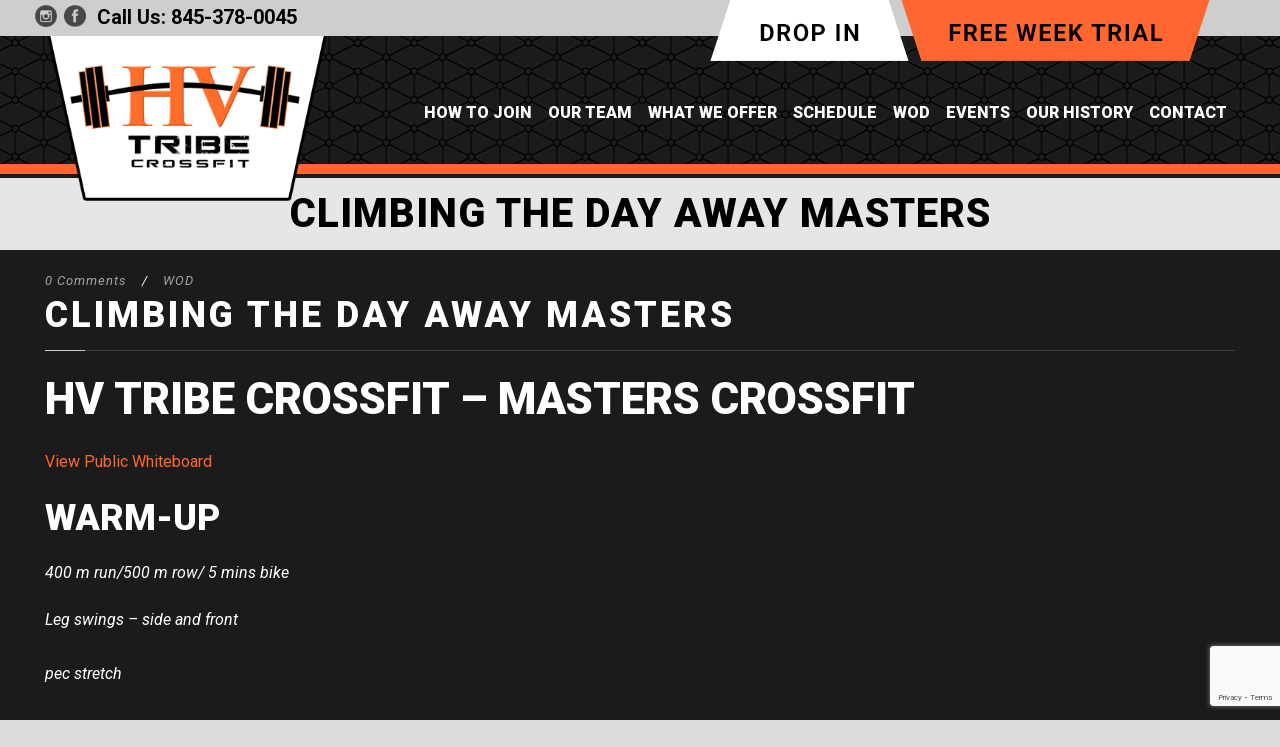

--- FILE ---
content_type: text/html; charset=utf-8
request_url: https://www.google.com/recaptcha/api2/anchor?ar=1&k=6Lez16AUAAAAAHzzvwpVmSuLFa8rXMXG-rSrbeHh&co=aHR0cHM6Ly9odnRyaWJlY3Jvc3NmaXQuY29tOjQ0Mw..&hl=en&v=N67nZn4AqZkNcbeMu4prBgzg&size=invisible&anchor-ms=20000&execute-ms=30000&cb=ljqfemu5xni9
body_size: 48703
content:
<!DOCTYPE HTML><html dir="ltr" lang="en"><head><meta http-equiv="Content-Type" content="text/html; charset=UTF-8">
<meta http-equiv="X-UA-Compatible" content="IE=edge">
<title>reCAPTCHA</title>
<style type="text/css">
/* cyrillic-ext */
@font-face {
  font-family: 'Roboto';
  font-style: normal;
  font-weight: 400;
  font-stretch: 100%;
  src: url(//fonts.gstatic.com/s/roboto/v48/KFO7CnqEu92Fr1ME7kSn66aGLdTylUAMa3GUBHMdazTgWw.woff2) format('woff2');
  unicode-range: U+0460-052F, U+1C80-1C8A, U+20B4, U+2DE0-2DFF, U+A640-A69F, U+FE2E-FE2F;
}
/* cyrillic */
@font-face {
  font-family: 'Roboto';
  font-style: normal;
  font-weight: 400;
  font-stretch: 100%;
  src: url(//fonts.gstatic.com/s/roboto/v48/KFO7CnqEu92Fr1ME7kSn66aGLdTylUAMa3iUBHMdazTgWw.woff2) format('woff2');
  unicode-range: U+0301, U+0400-045F, U+0490-0491, U+04B0-04B1, U+2116;
}
/* greek-ext */
@font-face {
  font-family: 'Roboto';
  font-style: normal;
  font-weight: 400;
  font-stretch: 100%;
  src: url(//fonts.gstatic.com/s/roboto/v48/KFO7CnqEu92Fr1ME7kSn66aGLdTylUAMa3CUBHMdazTgWw.woff2) format('woff2');
  unicode-range: U+1F00-1FFF;
}
/* greek */
@font-face {
  font-family: 'Roboto';
  font-style: normal;
  font-weight: 400;
  font-stretch: 100%;
  src: url(//fonts.gstatic.com/s/roboto/v48/KFO7CnqEu92Fr1ME7kSn66aGLdTylUAMa3-UBHMdazTgWw.woff2) format('woff2');
  unicode-range: U+0370-0377, U+037A-037F, U+0384-038A, U+038C, U+038E-03A1, U+03A3-03FF;
}
/* math */
@font-face {
  font-family: 'Roboto';
  font-style: normal;
  font-weight: 400;
  font-stretch: 100%;
  src: url(//fonts.gstatic.com/s/roboto/v48/KFO7CnqEu92Fr1ME7kSn66aGLdTylUAMawCUBHMdazTgWw.woff2) format('woff2');
  unicode-range: U+0302-0303, U+0305, U+0307-0308, U+0310, U+0312, U+0315, U+031A, U+0326-0327, U+032C, U+032F-0330, U+0332-0333, U+0338, U+033A, U+0346, U+034D, U+0391-03A1, U+03A3-03A9, U+03B1-03C9, U+03D1, U+03D5-03D6, U+03F0-03F1, U+03F4-03F5, U+2016-2017, U+2034-2038, U+203C, U+2040, U+2043, U+2047, U+2050, U+2057, U+205F, U+2070-2071, U+2074-208E, U+2090-209C, U+20D0-20DC, U+20E1, U+20E5-20EF, U+2100-2112, U+2114-2115, U+2117-2121, U+2123-214F, U+2190, U+2192, U+2194-21AE, U+21B0-21E5, U+21F1-21F2, U+21F4-2211, U+2213-2214, U+2216-22FF, U+2308-230B, U+2310, U+2319, U+231C-2321, U+2336-237A, U+237C, U+2395, U+239B-23B7, U+23D0, U+23DC-23E1, U+2474-2475, U+25AF, U+25B3, U+25B7, U+25BD, U+25C1, U+25CA, U+25CC, U+25FB, U+266D-266F, U+27C0-27FF, U+2900-2AFF, U+2B0E-2B11, U+2B30-2B4C, U+2BFE, U+3030, U+FF5B, U+FF5D, U+1D400-1D7FF, U+1EE00-1EEFF;
}
/* symbols */
@font-face {
  font-family: 'Roboto';
  font-style: normal;
  font-weight: 400;
  font-stretch: 100%;
  src: url(//fonts.gstatic.com/s/roboto/v48/KFO7CnqEu92Fr1ME7kSn66aGLdTylUAMaxKUBHMdazTgWw.woff2) format('woff2');
  unicode-range: U+0001-000C, U+000E-001F, U+007F-009F, U+20DD-20E0, U+20E2-20E4, U+2150-218F, U+2190, U+2192, U+2194-2199, U+21AF, U+21E6-21F0, U+21F3, U+2218-2219, U+2299, U+22C4-22C6, U+2300-243F, U+2440-244A, U+2460-24FF, U+25A0-27BF, U+2800-28FF, U+2921-2922, U+2981, U+29BF, U+29EB, U+2B00-2BFF, U+4DC0-4DFF, U+FFF9-FFFB, U+10140-1018E, U+10190-1019C, U+101A0, U+101D0-101FD, U+102E0-102FB, U+10E60-10E7E, U+1D2C0-1D2D3, U+1D2E0-1D37F, U+1F000-1F0FF, U+1F100-1F1AD, U+1F1E6-1F1FF, U+1F30D-1F30F, U+1F315, U+1F31C, U+1F31E, U+1F320-1F32C, U+1F336, U+1F378, U+1F37D, U+1F382, U+1F393-1F39F, U+1F3A7-1F3A8, U+1F3AC-1F3AF, U+1F3C2, U+1F3C4-1F3C6, U+1F3CA-1F3CE, U+1F3D4-1F3E0, U+1F3ED, U+1F3F1-1F3F3, U+1F3F5-1F3F7, U+1F408, U+1F415, U+1F41F, U+1F426, U+1F43F, U+1F441-1F442, U+1F444, U+1F446-1F449, U+1F44C-1F44E, U+1F453, U+1F46A, U+1F47D, U+1F4A3, U+1F4B0, U+1F4B3, U+1F4B9, U+1F4BB, U+1F4BF, U+1F4C8-1F4CB, U+1F4D6, U+1F4DA, U+1F4DF, U+1F4E3-1F4E6, U+1F4EA-1F4ED, U+1F4F7, U+1F4F9-1F4FB, U+1F4FD-1F4FE, U+1F503, U+1F507-1F50B, U+1F50D, U+1F512-1F513, U+1F53E-1F54A, U+1F54F-1F5FA, U+1F610, U+1F650-1F67F, U+1F687, U+1F68D, U+1F691, U+1F694, U+1F698, U+1F6AD, U+1F6B2, U+1F6B9-1F6BA, U+1F6BC, U+1F6C6-1F6CF, U+1F6D3-1F6D7, U+1F6E0-1F6EA, U+1F6F0-1F6F3, U+1F6F7-1F6FC, U+1F700-1F7FF, U+1F800-1F80B, U+1F810-1F847, U+1F850-1F859, U+1F860-1F887, U+1F890-1F8AD, U+1F8B0-1F8BB, U+1F8C0-1F8C1, U+1F900-1F90B, U+1F93B, U+1F946, U+1F984, U+1F996, U+1F9E9, U+1FA00-1FA6F, U+1FA70-1FA7C, U+1FA80-1FA89, U+1FA8F-1FAC6, U+1FACE-1FADC, U+1FADF-1FAE9, U+1FAF0-1FAF8, U+1FB00-1FBFF;
}
/* vietnamese */
@font-face {
  font-family: 'Roboto';
  font-style: normal;
  font-weight: 400;
  font-stretch: 100%;
  src: url(//fonts.gstatic.com/s/roboto/v48/KFO7CnqEu92Fr1ME7kSn66aGLdTylUAMa3OUBHMdazTgWw.woff2) format('woff2');
  unicode-range: U+0102-0103, U+0110-0111, U+0128-0129, U+0168-0169, U+01A0-01A1, U+01AF-01B0, U+0300-0301, U+0303-0304, U+0308-0309, U+0323, U+0329, U+1EA0-1EF9, U+20AB;
}
/* latin-ext */
@font-face {
  font-family: 'Roboto';
  font-style: normal;
  font-weight: 400;
  font-stretch: 100%;
  src: url(//fonts.gstatic.com/s/roboto/v48/KFO7CnqEu92Fr1ME7kSn66aGLdTylUAMa3KUBHMdazTgWw.woff2) format('woff2');
  unicode-range: U+0100-02BA, U+02BD-02C5, U+02C7-02CC, U+02CE-02D7, U+02DD-02FF, U+0304, U+0308, U+0329, U+1D00-1DBF, U+1E00-1E9F, U+1EF2-1EFF, U+2020, U+20A0-20AB, U+20AD-20C0, U+2113, U+2C60-2C7F, U+A720-A7FF;
}
/* latin */
@font-face {
  font-family: 'Roboto';
  font-style: normal;
  font-weight: 400;
  font-stretch: 100%;
  src: url(//fonts.gstatic.com/s/roboto/v48/KFO7CnqEu92Fr1ME7kSn66aGLdTylUAMa3yUBHMdazQ.woff2) format('woff2');
  unicode-range: U+0000-00FF, U+0131, U+0152-0153, U+02BB-02BC, U+02C6, U+02DA, U+02DC, U+0304, U+0308, U+0329, U+2000-206F, U+20AC, U+2122, U+2191, U+2193, U+2212, U+2215, U+FEFF, U+FFFD;
}
/* cyrillic-ext */
@font-face {
  font-family: 'Roboto';
  font-style: normal;
  font-weight: 500;
  font-stretch: 100%;
  src: url(//fonts.gstatic.com/s/roboto/v48/KFO7CnqEu92Fr1ME7kSn66aGLdTylUAMa3GUBHMdazTgWw.woff2) format('woff2');
  unicode-range: U+0460-052F, U+1C80-1C8A, U+20B4, U+2DE0-2DFF, U+A640-A69F, U+FE2E-FE2F;
}
/* cyrillic */
@font-face {
  font-family: 'Roboto';
  font-style: normal;
  font-weight: 500;
  font-stretch: 100%;
  src: url(//fonts.gstatic.com/s/roboto/v48/KFO7CnqEu92Fr1ME7kSn66aGLdTylUAMa3iUBHMdazTgWw.woff2) format('woff2');
  unicode-range: U+0301, U+0400-045F, U+0490-0491, U+04B0-04B1, U+2116;
}
/* greek-ext */
@font-face {
  font-family: 'Roboto';
  font-style: normal;
  font-weight: 500;
  font-stretch: 100%;
  src: url(//fonts.gstatic.com/s/roboto/v48/KFO7CnqEu92Fr1ME7kSn66aGLdTylUAMa3CUBHMdazTgWw.woff2) format('woff2');
  unicode-range: U+1F00-1FFF;
}
/* greek */
@font-face {
  font-family: 'Roboto';
  font-style: normal;
  font-weight: 500;
  font-stretch: 100%;
  src: url(//fonts.gstatic.com/s/roboto/v48/KFO7CnqEu92Fr1ME7kSn66aGLdTylUAMa3-UBHMdazTgWw.woff2) format('woff2');
  unicode-range: U+0370-0377, U+037A-037F, U+0384-038A, U+038C, U+038E-03A1, U+03A3-03FF;
}
/* math */
@font-face {
  font-family: 'Roboto';
  font-style: normal;
  font-weight: 500;
  font-stretch: 100%;
  src: url(//fonts.gstatic.com/s/roboto/v48/KFO7CnqEu92Fr1ME7kSn66aGLdTylUAMawCUBHMdazTgWw.woff2) format('woff2');
  unicode-range: U+0302-0303, U+0305, U+0307-0308, U+0310, U+0312, U+0315, U+031A, U+0326-0327, U+032C, U+032F-0330, U+0332-0333, U+0338, U+033A, U+0346, U+034D, U+0391-03A1, U+03A3-03A9, U+03B1-03C9, U+03D1, U+03D5-03D6, U+03F0-03F1, U+03F4-03F5, U+2016-2017, U+2034-2038, U+203C, U+2040, U+2043, U+2047, U+2050, U+2057, U+205F, U+2070-2071, U+2074-208E, U+2090-209C, U+20D0-20DC, U+20E1, U+20E5-20EF, U+2100-2112, U+2114-2115, U+2117-2121, U+2123-214F, U+2190, U+2192, U+2194-21AE, U+21B0-21E5, U+21F1-21F2, U+21F4-2211, U+2213-2214, U+2216-22FF, U+2308-230B, U+2310, U+2319, U+231C-2321, U+2336-237A, U+237C, U+2395, U+239B-23B7, U+23D0, U+23DC-23E1, U+2474-2475, U+25AF, U+25B3, U+25B7, U+25BD, U+25C1, U+25CA, U+25CC, U+25FB, U+266D-266F, U+27C0-27FF, U+2900-2AFF, U+2B0E-2B11, U+2B30-2B4C, U+2BFE, U+3030, U+FF5B, U+FF5D, U+1D400-1D7FF, U+1EE00-1EEFF;
}
/* symbols */
@font-face {
  font-family: 'Roboto';
  font-style: normal;
  font-weight: 500;
  font-stretch: 100%;
  src: url(//fonts.gstatic.com/s/roboto/v48/KFO7CnqEu92Fr1ME7kSn66aGLdTylUAMaxKUBHMdazTgWw.woff2) format('woff2');
  unicode-range: U+0001-000C, U+000E-001F, U+007F-009F, U+20DD-20E0, U+20E2-20E4, U+2150-218F, U+2190, U+2192, U+2194-2199, U+21AF, U+21E6-21F0, U+21F3, U+2218-2219, U+2299, U+22C4-22C6, U+2300-243F, U+2440-244A, U+2460-24FF, U+25A0-27BF, U+2800-28FF, U+2921-2922, U+2981, U+29BF, U+29EB, U+2B00-2BFF, U+4DC0-4DFF, U+FFF9-FFFB, U+10140-1018E, U+10190-1019C, U+101A0, U+101D0-101FD, U+102E0-102FB, U+10E60-10E7E, U+1D2C0-1D2D3, U+1D2E0-1D37F, U+1F000-1F0FF, U+1F100-1F1AD, U+1F1E6-1F1FF, U+1F30D-1F30F, U+1F315, U+1F31C, U+1F31E, U+1F320-1F32C, U+1F336, U+1F378, U+1F37D, U+1F382, U+1F393-1F39F, U+1F3A7-1F3A8, U+1F3AC-1F3AF, U+1F3C2, U+1F3C4-1F3C6, U+1F3CA-1F3CE, U+1F3D4-1F3E0, U+1F3ED, U+1F3F1-1F3F3, U+1F3F5-1F3F7, U+1F408, U+1F415, U+1F41F, U+1F426, U+1F43F, U+1F441-1F442, U+1F444, U+1F446-1F449, U+1F44C-1F44E, U+1F453, U+1F46A, U+1F47D, U+1F4A3, U+1F4B0, U+1F4B3, U+1F4B9, U+1F4BB, U+1F4BF, U+1F4C8-1F4CB, U+1F4D6, U+1F4DA, U+1F4DF, U+1F4E3-1F4E6, U+1F4EA-1F4ED, U+1F4F7, U+1F4F9-1F4FB, U+1F4FD-1F4FE, U+1F503, U+1F507-1F50B, U+1F50D, U+1F512-1F513, U+1F53E-1F54A, U+1F54F-1F5FA, U+1F610, U+1F650-1F67F, U+1F687, U+1F68D, U+1F691, U+1F694, U+1F698, U+1F6AD, U+1F6B2, U+1F6B9-1F6BA, U+1F6BC, U+1F6C6-1F6CF, U+1F6D3-1F6D7, U+1F6E0-1F6EA, U+1F6F0-1F6F3, U+1F6F7-1F6FC, U+1F700-1F7FF, U+1F800-1F80B, U+1F810-1F847, U+1F850-1F859, U+1F860-1F887, U+1F890-1F8AD, U+1F8B0-1F8BB, U+1F8C0-1F8C1, U+1F900-1F90B, U+1F93B, U+1F946, U+1F984, U+1F996, U+1F9E9, U+1FA00-1FA6F, U+1FA70-1FA7C, U+1FA80-1FA89, U+1FA8F-1FAC6, U+1FACE-1FADC, U+1FADF-1FAE9, U+1FAF0-1FAF8, U+1FB00-1FBFF;
}
/* vietnamese */
@font-face {
  font-family: 'Roboto';
  font-style: normal;
  font-weight: 500;
  font-stretch: 100%;
  src: url(//fonts.gstatic.com/s/roboto/v48/KFO7CnqEu92Fr1ME7kSn66aGLdTylUAMa3OUBHMdazTgWw.woff2) format('woff2');
  unicode-range: U+0102-0103, U+0110-0111, U+0128-0129, U+0168-0169, U+01A0-01A1, U+01AF-01B0, U+0300-0301, U+0303-0304, U+0308-0309, U+0323, U+0329, U+1EA0-1EF9, U+20AB;
}
/* latin-ext */
@font-face {
  font-family: 'Roboto';
  font-style: normal;
  font-weight: 500;
  font-stretch: 100%;
  src: url(//fonts.gstatic.com/s/roboto/v48/KFO7CnqEu92Fr1ME7kSn66aGLdTylUAMa3KUBHMdazTgWw.woff2) format('woff2');
  unicode-range: U+0100-02BA, U+02BD-02C5, U+02C7-02CC, U+02CE-02D7, U+02DD-02FF, U+0304, U+0308, U+0329, U+1D00-1DBF, U+1E00-1E9F, U+1EF2-1EFF, U+2020, U+20A0-20AB, U+20AD-20C0, U+2113, U+2C60-2C7F, U+A720-A7FF;
}
/* latin */
@font-face {
  font-family: 'Roboto';
  font-style: normal;
  font-weight: 500;
  font-stretch: 100%;
  src: url(//fonts.gstatic.com/s/roboto/v48/KFO7CnqEu92Fr1ME7kSn66aGLdTylUAMa3yUBHMdazQ.woff2) format('woff2');
  unicode-range: U+0000-00FF, U+0131, U+0152-0153, U+02BB-02BC, U+02C6, U+02DA, U+02DC, U+0304, U+0308, U+0329, U+2000-206F, U+20AC, U+2122, U+2191, U+2193, U+2212, U+2215, U+FEFF, U+FFFD;
}
/* cyrillic-ext */
@font-face {
  font-family: 'Roboto';
  font-style: normal;
  font-weight: 900;
  font-stretch: 100%;
  src: url(//fonts.gstatic.com/s/roboto/v48/KFO7CnqEu92Fr1ME7kSn66aGLdTylUAMa3GUBHMdazTgWw.woff2) format('woff2');
  unicode-range: U+0460-052F, U+1C80-1C8A, U+20B4, U+2DE0-2DFF, U+A640-A69F, U+FE2E-FE2F;
}
/* cyrillic */
@font-face {
  font-family: 'Roboto';
  font-style: normal;
  font-weight: 900;
  font-stretch: 100%;
  src: url(//fonts.gstatic.com/s/roboto/v48/KFO7CnqEu92Fr1ME7kSn66aGLdTylUAMa3iUBHMdazTgWw.woff2) format('woff2');
  unicode-range: U+0301, U+0400-045F, U+0490-0491, U+04B0-04B1, U+2116;
}
/* greek-ext */
@font-face {
  font-family: 'Roboto';
  font-style: normal;
  font-weight: 900;
  font-stretch: 100%;
  src: url(//fonts.gstatic.com/s/roboto/v48/KFO7CnqEu92Fr1ME7kSn66aGLdTylUAMa3CUBHMdazTgWw.woff2) format('woff2');
  unicode-range: U+1F00-1FFF;
}
/* greek */
@font-face {
  font-family: 'Roboto';
  font-style: normal;
  font-weight: 900;
  font-stretch: 100%;
  src: url(//fonts.gstatic.com/s/roboto/v48/KFO7CnqEu92Fr1ME7kSn66aGLdTylUAMa3-UBHMdazTgWw.woff2) format('woff2');
  unicode-range: U+0370-0377, U+037A-037F, U+0384-038A, U+038C, U+038E-03A1, U+03A3-03FF;
}
/* math */
@font-face {
  font-family: 'Roboto';
  font-style: normal;
  font-weight: 900;
  font-stretch: 100%;
  src: url(//fonts.gstatic.com/s/roboto/v48/KFO7CnqEu92Fr1ME7kSn66aGLdTylUAMawCUBHMdazTgWw.woff2) format('woff2');
  unicode-range: U+0302-0303, U+0305, U+0307-0308, U+0310, U+0312, U+0315, U+031A, U+0326-0327, U+032C, U+032F-0330, U+0332-0333, U+0338, U+033A, U+0346, U+034D, U+0391-03A1, U+03A3-03A9, U+03B1-03C9, U+03D1, U+03D5-03D6, U+03F0-03F1, U+03F4-03F5, U+2016-2017, U+2034-2038, U+203C, U+2040, U+2043, U+2047, U+2050, U+2057, U+205F, U+2070-2071, U+2074-208E, U+2090-209C, U+20D0-20DC, U+20E1, U+20E5-20EF, U+2100-2112, U+2114-2115, U+2117-2121, U+2123-214F, U+2190, U+2192, U+2194-21AE, U+21B0-21E5, U+21F1-21F2, U+21F4-2211, U+2213-2214, U+2216-22FF, U+2308-230B, U+2310, U+2319, U+231C-2321, U+2336-237A, U+237C, U+2395, U+239B-23B7, U+23D0, U+23DC-23E1, U+2474-2475, U+25AF, U+25B3, U+25B7, U+25BD, U+25C1, U+25CA, U+25CC, U+25FB, U+266D-266F, U+27C0-27FF, U+2900-2AFF, U+2B0E-2B11, U+2B30-2B4C, U+2BFE, U+3030, U+FF5B, U+FF5D, U+1D400-1D7FF, U+1EE00-1EEFF;
}
/* symbols */
@font-face {
  font-family: 'Roboto';
  font-style: normal;
  font-weight: 900;
  font-stretch: 100%;
  src: url(//fonts.gstatic.com/s/roboto/v48/KFO7CnqEu92Fr1ME7kSn66aGLdTylUAMaxKUBHMdazTgWw.woff2) format('woff2');
  unicode-range: U+0001-000C, U+000E-001F, U+007F-009F, U+20DD-20E0, U+20E2-20E4, U+2150-218F, U+2190, U+2192, U+2194-2199, U+21AF, U+21E6-21F0, U+21F3, U+2218-2219, U+2299, U+22C4-22C6, U+2300-243F, U+2440-244A, U+2460-24FF, U+25A0-27BF, U+2800-28FF, U+2921-2922, U+2981, U+29BF, U+29EB, U+2B00-2BFF, U+4DC0-4DFF, U+FFF9-FFFB, U+10140-1018E, U+10190-1019C, U+101A0, U+101D0-101FD, U+102E0-102FB, U+10E60-10E7E, U+1D2C0-1D2D3, U+1D2E0-1D37F, U+1F000-1F0FF, U+1F100-1F1AD, U+1F1E6-1F1FF, U+1F30D-1F30F, U+1F315, U+1F31C, U+1F31E, U+1F320-1F32C, U+1F336, U+1F378, U+1F37D, U+1F382, U+1F393-1F39F, U+1F3A7-1F3A8, U+1F3AC-1F3AF, U+1F3C2, U+1F3C4-1F3C6, U+1F3CA-1F3CE, U+1F3D4-1F3E0, U+1F3ED, U+1F3F1-1F3F3, U+1F3F5-1F3F7, U+1F408, U+1F415, U+1F41F, U+1F426, U+1F43F, U+1F441-1F442, U+1F444, U+1F446-1F449, U+1F44C-1F44E, U+1F453, U+1F46A, U+1F47D, U+1F4A3, U+1F4B0, U+1F4B3, U+1F4B9, U+1F4BB, U+1F4BF, U+1F4C8-1F4CB, U+1F4D6, U+1F4DA, U+1F4DF, U+1F4E3-1F4E6, U+1F4EA-1F4ED, U+1F4F7, U+1F4F9-1F4FB, U+1F4FD-1F4FE, U+1F503, U+1F507-1F50B, U+1F50D, U+1F512-1F513, U+1F53E-1F54A, U+1F54F-1F5FA, U+1F610, U+1F650-1F67F, U+1F687, U+1F68D, U+1F691, U+1F694, U+1F698, U+1F6AD, U+1F6B2, U+1F6B9-1F6BA, U+1F6BC, U+1F6C6-1F6CF, U+1F6D3-1F6D7, U+1F6E0-1F6EA, U+1F6F0-1F6F3, U+1F6F7-1F6FC, U+1F700-1F7FF, U+1F800-1F80B, U+1F810-1F847, U+1F850-1F859, U+1F860-1F887, U+1F890-1F8AD, U+1F8B0-1F8BB, U+1F8C0-1F8C1, U+1F900-1F90B, U+1F93B, U+1F946, U+1F984, U+1F996, U+1F9E9, U+1FA00-1FA6F, U+1FA70-1FA7C, U+1FA80-1FA89, U+1FA8F-1FAC6, U+1FACE-1FADC, U+1FADF-1FAE9, U+1FAF0-1FAF8, U+1FB00-1FBFF;
}
/* vietnamese */
@font-face {
  font-family: 'Roboto';
  font-style: normal;
  font-weight: 900;
  font-stretch: 100%;
  src: url(//fonts.gstatic.com/s/roboto/v48/KFO7CnqEu92Fr1ME7kSn66aGLdTylUAMa3OUBHMdazTgWw.woff2) format('woff2');
  unicode-range: U+0102-0103, U+0110-0111, U+0128-0129, U+0168-0169, U+01A0-01A1, U+01AF-01B0, U+0300-0301, U+0303-0304, U+0308-0309, U+0323, U+0329, U+1EA0-1EF9, U+20AB;
}
/* latin-ext */
@font-face {
  font-family: 'Roboto';
  font-style: normal;
  font-weight: 900;
  font-stretch: 100%;
  src: url(//fonts.gstatic.com/s/roboto/v48/KFO7CnqEu92Fr1ME7kSn66aGLdTylUAMa3KUBHMdazTgWw.woff2) format('woff2');
  unicode-range: U+0100-02BA, U+02BD-02C5, U+02C7-02CC, U+02CE-02D7, U+02DD-02FF, U+0304, U+0308, U+0329, U+1D00-1DBF, U+1E00-1E9F, U+1EF2-1EFF, U+2020, U+20A0-20AB, U+20AD-20C0, U+2113, U+2C60-2C7F, U+A720-A7FF;
}
/* latin */
@font-face {
  font-family: 'Roboto';
  font-style: normal;
  font-weight: 900;
  font-stretch: 100%;
  src: url(//fonts.gstatic.com/s/roboto/v48/KFO7CnqEu92Fr1ME7kSn66aGLdTylUAMa3yUBHMdazQ.woff2) format('woff2');
  unicode-range: U+0000-00FF, U+0131, U+0152-0153, U+02BB-02BC, U+02C6, U+02DA, U+02DC, U+0304, U+0308, U+0329, U+2000-206F, U+20AC, U+2122, U+2191, U+2193, U+2212, U+2215, U+FEFF, U+FFFD;
}

</style>
<link rel="stylesheet" type="text/css" href="https://www.gstatic.com/recaptcha/releases/N67nZn4AqZkNcbeMu4prBgzg/styles__ltr.css">
<script nonce="dZgoOCVo72MA3OlLNSmtZw" type="text/javascript">window['__recaptcha_api'] = 'https://www.google.com/recaptcha/api2/';</script>
<script type="text/javascript" src="https://www.gstatic.com/recaptcha/releases/N67nZn4AqZkNcbeMu4prBgzg/recaptcha__en.js" nonce="dZgoOCVo72MA3OlLNSmtZw">
      
    </script></head>
<body><div id="rc-anchor-alert" class="rc-anchor-alert"></div>
<input type="hidden" id="recaptcha-token" value="[base64]">
<script type="text/javascript" nonce="dZgoOCVo72MA3OlLNSmtZw">
      recaptcha.anchor.Main.init("[\x22ainput\x22,[\x22bgdata\x22,\x22\x22,\[base64]/[base64]/[base64]/ZyhXLGgpOnEoW04sMjEsbF0sVywwKSxoKSxmYWxzZSxmYWxzZSl9Y2F0Y2goayl7RygzNTgsVyk/[base64]/[base64]/[base64]/[base64]/[base64]/[base64]/[base64]/bmV3IEJbT10oRFswXSk6dz09Mj9uZXcgQltPXShEWzBdLERbMV0pOnc9PTM/bmV3IEJbT10oRFswXSxEWzFdLERbMl0pOnc9PTQ/[base64]/[base64]/[base64]/[base64]/[base64]\\u003d\x22,\[base64]\x22,\x22w7bClSMIGSAjw6fCu2obw6shw6IrwrDCpsOaw6rCnwhPw5QfBsKtIsO2bMKWfsKsQUPCkQJ3TB5cwp3CtMO3d8OnFhfDh8KZV8Omw6JJwpnCs3nCjcONwoHCujXCnsKKwrLDmGTDiGbCq8OGw4DDj8KjLMOHGsKlw6htNMK1wqkUw6DCi8KsSMOBwr7DnE1/[base64]/wog/IHsCwqzDlQzCk8KGw5kkwolhGlzCscOrbcO/bigkMcOSw5jCnl/DpEzCv8K+XcKpw6lbw4zCvig9w5McwqTDj8O7cTM2w7dTTMKVD8O1Pzlow7LDpsOPSzJ4wq3CsVAmw5F4CMKwwqYGwrdAw50VOMKuw4Qvw7wVcB54ZMOTwrg/[base64]/Ck8Kcw5YKwpnCpFtSw5nCjcKaw67CoMO6w5/DnyYHwqJww5TDhMOvwrvDiU/[base64]/[base64]/[base64]/[base64]/wrlKPcK/wrDCpTAYbcOHw4wvwpjDtTrCjcOwF8KkAcO0W07DmT/[base64]/[base64]/[base64]/w5V5woTDoCzCpz/CjsO9w7w6fzJjU0HDlVXCll/[base64]/wo98wpxzwq/Dpnovw5DDvBrCqcOvLGnChAA1w6vCqCofKEPCkzsqMMO8aFjCrUkrw5DCqsK0wrM1UHLCrXA+O8O6NcOywrvDmQ/[base64]/[base64]/[base64]/[base64]/CvsK+MgTCm2PCm8Kiw4F0w6vDp8KhdcKSIS3Dm8OqMEvCs8O1wrDCk8KNwplYw7nCg8KAbMKPccKbSVjDvMOIacKRwqxBc11aw5bDpsO0GnslJ8OTw5MSwrnCo8OJLMOHw6oyw4IeY08Xw7hWw6NkCDNdwo4rwpPCkcKfwr/CgcO5TmDDn0TDu8Oqw517wolzw55Owpw3wr8kwr3DlcKtPsK8YcOPLVANwrbCn8OBw4LCm8K9wqZ3w4DCn8O/[base64]/wp0aw6rDtsO8w4HCrcKrVlzDqsO9IV3DtMK0w7jCpMKkWUrCn8KMasKFwpcdwrjCucKUEAPCgFVpe8KVwqLChQHDvUZ4ZSzDosOeGHfCnHjCo8ORJhEbB2XDtjzClsKPcw7CqWrDqcOqc8KBw50Vw6/DqMOTwpQjw7HDrwFLw7rCvRTDtyfDucOTw6EXczPCr8Kjw5rCmErDnMKKI8Omwr1MCcOtH1DCnMKLwqvDjUfDgW5mwoRtMCw/ZGU8woY9wpnCoD5fO8K0woliKsK/w4fCsMOZwoLDlTlIwpcKw6w/w79weiHDmiVMOsKtwpLDpiDDlQBGEUnCucOiMcOAw5rDhWXCr3l8w4A4wonCrx/DgC3CncOgEMOewogdK1jCn8OCBMKFYMKmeMOETsOaFMKkw6/CiXV1w6t9UVI5wqhqwoA6EmokVMKjN8O2w4vChMK8NXTCqThVTjjDoz7Ci3nCisKvScKRcWfDkxNDc8OEw43Dh8KGw4wPVFk8wqQdZXnCv0NBwqp0w5JVwo3CtFnDpsOfwoDDlFrCvUhJwovDlMKUYMO1GErDkMKpw4o5wr/ChG4vUcOTLMK/[base64]/[base64]/KMOTw63CmVt5TV7CksKFJ8K6w70EwrN9w5nCssKMC2Y3PX1SEcKyRMKYBMOyScOUfhhNIxdiwqUFHcKCPsKSR8Ofw4jDgcOQw6V3wr3DpRhhwpttw5zDjsKPYsKpT3IGwpvDpj8eaBJxaBIuw6AaasOxwpDDqATDmFvCmE48I8Onf8KJwqPDvMK1WyjDo8K/cFzDs8OxNMOHFCAbNcO+w5TDosK/wpjCmWXDrcO1LsKQw5zDnMKcTcKlEcKIw4VRL200worCuFvCvMOZbXLDk0jCn2U9w47DujUVfsKgwpPCsX/[base64]/CnhQJw7PCpcKGw7t6c1rDuU4mw5poS8OnwrjCgW4bwrpGccOLwo4nwpkkcQ1hwpQfDzYYKjfCvMK2w4Uzw7nDjUJCWsO5YcOew6ZVBhXCgz0Kw6krAsOKwp1XGR/DpcOewoAoVnEtwpfCh1YtOW8Hwr85bcKBScOOHnhAWsOCJCbDpF3DsCQmMg1aEcOiw6fCqVVKw70lGGMtwrggfUrCvk/[base64]/w5bCtcKTdMOpw6/[base64]/DoXnCrG5hJg5kEcKsa8KuwrbCv0QCPkzCqMKUw7XCmQrDqsKTw6rCtTZ8wpRvZMOAKytwZMKbe8Knw57DvgfChlc2MjHCmMKXRWpXTntPw4/DhsOHJsOPw5Umw7AKH1NccMKaGMO/w4fDlsK8HsKOwpo/[base64]/DpiDDuRbDrlwdwqvCh0/CsTlvdMOzQMO7w61lw6vDmcO0SsKMVUd/R8K8w4bDvsOhwo3DksKfw5jDmMOkGcKfFmLCgmPCkcO7wqnCucO+w5LDlMKJDMOcw68CeFxCMHTDg8O/EMOuwrxtw7kbwrjDqsKsw7JQwobDmMKbSsOuw4Row4IRPsOScjbCrV/Ci196w7TCucOnEzzDlXQWLF/CvsKadsO2wohmw6vCpsOVBzcUAcOIJ0dCb8O+EVLDiiZzw63ChkVNwq7CnDPCsR5Gw6cJwqvDqsKlw5HCugV9KcOsfMOITgEKAR7CnyzDl8K2wqXDiS00w6PDjsK3BcK4NMOLfsODwrnCm3vDr8OFw51Pw6xHwpfCvA/[base64]/Dm8KzYsKFX1fCosOjw67DskbDhRogwppUw6XDpsKXGcOcbMOxTsKcwoVaw642wos1woBtw4rCiArCisKUwqrDmcO+w4PDh8OYwo4RAg3Cu2Bxwq1dasOIw7Y4dcOaQSAGwoMaw4EpwpnDjSbDmynCmwPDok0HABh3KcOuI07CnMO/woYiLcOUG8Ofw5TCiWLCrcOYUcKsw44Qwpg0AgkZw5dAwqgyJ8OaZcO1XXdkwofDj8OVwo/CkMOrN8Odw5PDq8OObcKfOUvDmQnDsgjCoG7CrMOawqzDj8OJw6/CrSwEH383YMKQw4fChit0wqBgZQPDuhjDtcOSw7XClRDDu1/CqMKEw5nDtMKGw53DqT84TcOEE8K1EBDDrV3DumnDiMOEdTPCsgQUwqVdw4TDv8K+C05+wpk+w6/DhF3DhFDDozTDjcONZirCg0cLPEgJw6t7w53ChsK2SCxDwoQaQk0uQnVMBjfDrcO5w63Du1zCtFJoAAJlwqjDrW/Dqg3CgsKhJADDmcKBWDHCh8KyDTUCLzZHBW5pYEjDuW5EwrFDwqlRHsO+b8KEwrLDsApiN8OfSEvCqMK5wqvCssKtwo3Cm8OVw47Ds0TDncKULcK7woYUw4PDhUPDnlzDuFg5w7FzY8ODF1zDvsKnw4pbfcKeRXHCkCBFw7/CsMOoFcOwwr9tCsK4wqldeMOlw5kyF8OYN8OMSB1HwrPDihvDtsKQDsKqwrLCn8Ogwpsww6XDqErChcOPwpfCugPDg8O1wrV1w6zClRtjw6cjC3rCucOFw77DpQxPfcK/GsO0ND5KfETClMKQwr/Ch8K6wpcIw5PDucOyEyEYwrzDqn/DmcKbw6k9O8Kvw5TDq8K7MlnDssObVmHCmiAnwqbDoDwFw5huw44vw5J8w7zDj8OQAMKSw6lOMyE9WsKvw4FNwolOZDhDPgvDjUrDtWR6w5/[base64]/[base64]/CrHs3woDChE/DkMOZw40vf8KfK8KLw7bCvEFLTcKnw5k/[base64]/DpR98S8KHMcOiwrnDg3dnF8Oiwr9oOgnCvMOYwrvDmsOwCxJQwoXCsVfDux05w60pw5RbwrHCgxM2w7MHwq9Iw4nCm8KJwpBLDgx6NnAsAXLDo2fCrMO/wqllw5sUGMOHwpJqXT1Zw5Qlw5LDgsKuw4BlBmDDj8KBCMKBQ8K6w6HCoMOVQUTDjQEGOMKHQsO/wpPCuFs/Kys8GsKYUcO8XcObwqd0woDDjcK/DS3Dg8Krwolew49Iw4rChB0Qw5sCOFgyw73DgUgHcTo2w7PDmAs1YWPCoMOIawHCnsOXwqsWw5JpX8O7eztYYcOULVp9w7dLw6Qsw7rClMO1wpwuPCJYwrQjBMOGwoLCrGRhST9Rw6QOEX/[base64]/QMKFw4fDq8Onwo42esOVwrTCkcKZGVhfc8Otw7o1woULUcOJw6wYw7cYV8Olw5MjwrI8PsKBwq1sw7jDmHfCrkHCksKZwrEfwqLDmXvDp3JMEsK8w4tLw57CjMKWw6HCq1vDocK3w7tDeB/[base64]/DnMOhwqvCgGEVw4TCqsKmV8OzwoPDuRQHLg3DoMKIw6XCpMKZNjFffBUrXcKqwrbCq8K9w5nCnlbDnDTDhMKGw4/DqFdqcsKDZMOhMlpiSMODwooXwrAwHVzDkcOOETx+bsKWw6/CnQRDwqh2EHdgG2vDtn3CpsKdw6TDkcO0NgvDhMKEw4zDpMKEb3RudhrCrcOXagTCnAUqw6R/w45wSirDhsOYwp0MP086NsKvw58aFsK4w7pfC0RDHTLDt1EFccOLwpE8w5HDukrDu8ObwpNkEcKVJUQqHQsdw7jDksOBB8Otw5bDnhl9c0LCuXk4wr1mw5zCoUFiCEozwqPCqykyK3p/[base64]/wqrCm8KDw47Du8OMw6zDosOew7zCh8Kdw4Rqw7BpKMOgKMKRw7Zrw4nCnicGCmEXIcO6LDBYaMKRPwLDjCNvdGsvwp/CscK6w7rCvMKLN8OoOMKsRX1Ow6F9wrTCi3wweMKYcU7DgXjCoMKWOmLCg8KmL8OMbBJUEcK2CMO5A1XDpgdYwrUJwqwiaMOhw43Dg8KOwqzCp8OCwpZDw6g5wp3Coj3ClcKBwoTDkQXCosOGwr8wV8KTTy/Co8OZLsKbTcKGw7fDoGvCmcKsccOKBF8yw5/DtsKBw7UlM8KNw5XClTTDlsOMH8Oew4dUw5XClsOZwq/ChwNBw5F5w5fCpMO8GMKVw5TCmcKMdsKEOCB3w4tHwrJ9w6LDpgTCqcKhIiM2wrXCmsOgSH1Jw6zCqcONw6YIwqXCmcOgw77DlVV0VU/[base64]/CmSnDk8KyT8K/[base64]/w5TCqTUhNk7DkWDClz3DkMK0VFhqecK9Z8OSO3gfWSklw7RLbAXCrkJKKmNrGsOWVQXClsODwp7DnXc4DsOMUQXCoB/[base64]/wo4bw4c8wrBDwq7DscOIw57DpibCoyXDsMKLN3JPGCHCg8O0wp3CpEjDhC5cWXLDn8OvZ8Ofw616WcKfw7TDoMKKKcK0ecO7woYow4Zyw49Bwq/CtEDChks3UcKBw4RawqgXKAlCwoI/w7fDvMKLw4XDpmwgScK5w4HChE9MwpvDjsOtBMKKSybClDPCi3jCs8KHWhzDssOcUcKCw6BnfFFvNTXCusODTwrDiFsUCRlneHXCgW7DmcKvMMOxBMKgUD3DmhvCjB7DknEcwoQXWsKVG8OZwp/[base64]/DkQvDpyd0Hj1hBXfCtsOwPmnDh8KnAsKNATRYccKzwrdrZsK6w4xfw4XCsjbCq8K/WU3CsB3DgVjDkMKOw7dPYcKVwo/DjMOfE8Oww7/Dl8OSwoltwpLCvcOIfjQSw6TDsGE/dijCrMO9F8OBKAkMSMKqPcKcRAMDwoE7QjfCizDCqHbCucKZRMOMIsKKwp9/WEw0w7pzTsKzQBUKDinCkcOuwrEvSGAKwq9JwoHDtAXDhMOGw5jDkmw2Cj0BXCxJw4Zrw65Dw6MjQsO0cMKRL8K6f3FeACrCsHpFecOrXDItwoXCslZjwq3Di1PCt0HDscKpwpPCn8OjO8OPRcKRNXbDrHfCvcOkw6/[base64]/CvSnDkkxgwqhFdzwFwrQZwoIhWnPDtW9LJsO4w5EIw6zCucKiDsOtRsK5w4XDlMO2fW5ow73DhsKpw4kzw4nCrWXCmcO5w5lCwplJw5HDt8OMw4I7SBnCpSg/woMtw7DDt8ODwqYVIEdZwotow7nDqCTCq8Kmw54JwqcwwrJcZcO2wpvCj1FKwq9lOyc9w4HDvkrCiQR3w4Udwo/[base64]/DoXLDr8Klwq9cw7wtw53Cl1soU150wqVUbi3DsBxFUFrCnlPConp4BB4FHHDCu8OheMO3dsOrw7PCoT/[base64]/DkcKeworCt8O8FMKRw5MiOcOtO8KYR8OGOcKgwp0QwqABw6TDssKYwqZmPcKow67DkwFORMOWwqV4w5l0w4Zpw7g2bcK7CcO3IsKqBDofQhFUeSbDjiTDnMK6CMOBw7FBbTELGMOawrXDti/Ds19TKsKuw7HCu8O3w4LDscKjBMOow5DDowvCkcOKwovCuUIhJsOewopWwpQfwoBQwrc9wpJxwp9YAlx/NMKKRcK6w4VRYsKrwoXDvsKfw7fDmMOpHsKWDgrDuMK4QRpODMOrfCPDjcKoY8OIQxt9DMKXKnUTwpjDmDgmd8O5w782w7rCucKOwqXCkcK7w4XCoT3CplrCksK8FCscZh8jwp/DiG/DlEDCoSbCr8Kqw7o7woQ+wpNLUnYPbDXCnmEBwqwhw4dUw7zDuyXDmi/DrsOvM1RKw5zCpMOFw6fCiB/CnsKQb8Oiw55twrwEeRZ8ecK4w7DDuMOowofChsKJHcOYaxjCkTNxwoXCnsOmHsKpwpdowqdYEcOMw5tkWnjCpcO6wpZBV8K6Cj/[base64]/McOywpxpw4fDi8KBwrbCu3nChRAWwrsmYcKwwpnDnsKow4rDqhNpwpR3aMONw7TCp8OpXkYTwqY0JMOMcMKUw5gGX2PChFggwqjCssKgZyg/Tm3DjsKyD8KKw5TDjsKhYsOCw6JuMMOCQhrDjUHDmsKTRsOLw7fCosKGw49KeH1Qw4NYYm3CkMO1w6g4KBfDhgfCgcKgwo94awwLw47ColslwpkcPCzDgMO7w6DCuHQLw4FtwoTCvhXDmBtIw5DDrh3DosKww540ScKYwqPDqXjCoE7DjcOxwq4nDF4/w4Newos5VMK4AcObwrXCgjzCo13ChsKPaixDX8KPwojDucOhwoTDjsKKKBgaRwzDpTLDqsKzb1ohWMKLU8OTw53DtMOQH8K4w4YVYsKOwoEBE8OFw5fDjQJ0w7PDkcKHasOZwqZvwpdUw4nDhsKTUcKzwqR4w7/DisOLIVfDhmxIw7rDi8KCYS3CtGXClsKqWMOwfy/DgMKMcsOQDhELwqU6HcK/VHk9wqVPdTsjwp8WwplDJMKPHsOBw6RJWWjDgVvCpClDwr3DqMO2w51LesKGw7TDqh/DgSDCgWFoOcKow7nCpi/CuMO0LsKaM8Kkw5Q2wqdBA050GmjDgMKnODDDhcOUwqrCisO6O1YMVsK8w6QdwoPCuVpQPgRMwokyw6YoHEsPXMO8w79zfn7Cj0XCsDwqwo7Dk8Kpw5gUw7XDnSlLw4TCgcKwZMOyFjs7VF4fw4zDtlHDult9FzLDpsOmVcK6w6crw51/FcKNwp7Dsw7DllVWw7c1aMKQYMKaw7rCo2pYwp9bcSbDj8KOw4/ChkjCtMOQw7tfw7UZCw7Cp2wnalLCkHfDpMKmBcOKJcKbwrfCj8OHwrAqGcODwppqQUTCuMKJNhHCjG5AC2LCmcOCwo3DiMORwqNwwrDCvMKaw6dyw45/w4tGw7vCmiFrw6UWwrcpw5AGJcKdS8KWTsKcwo8gP8KEwq55XcObw6IJw4lnwp8ew6bCvsO8NsO6w4LChhE0wopyw4Y/[base64]/CsxXDusKww6/DgkhqasKTJsKuwprCgkfDp8O4OsKTw6PCpsKDDmNOwrrCunHDkz7DkGI6A8OedHMtJMK1w4TDuMKHZEbDuC/DlSvCssK1w7p3wo4Zc8OAw7LDn8OSw7J6wrZoAcOQKm1OwpIAW2vDgsOQb8OFw5jCsW4XQzfDgBHCqMK6w77Cv8OFwoHDnCgGw7DDn1/Cr8OIw78cwqjCgypmcMK9PMKcw6fDs8OhCgHCkE1Xw4bCkcOVwq9Hw6TDonPDk8KAfjY/[base64]/CgcO+wobCgMOHYWQaAsKswpY4wr4/w5jDicKACQrDnT1cX8KHcBjCkcKgDhLDosO1CsKuw7sWwr7DnhTDkHPCihrCkW/CpxrDmcKqGEIEw4FkwrMeBMKcMMKKJiJWCj/ChDHCkxzDj3XDqWPDhsKvwrxowrnCoMOvM1PDoATDj8KROTbCt0rDrcK9w5s2OsK7BGUXw5zChGfDuB7DjcKlRcOywqnDoGJFQFjDhTTDgWXDlzQ/dCrCu8ORwoEXw6/DlMKGYCnCkxByEHTDosK8woDDhGfDnMOGQiLCkMOpRmESw41yw6fCosKiSXnDscOwbg9desKOJFDDrRPDg8K3M3vCuW4tF8KzwrLCpMKfdcOXw5jCuwZNw6BXwrdrGxjCicO4D8O1wrlPImo4MilKcsKYIABLTyvDoyAKLBZUw5fDrxHCt8ODw5TDssOBwo0aHD/DlcOAw6ESGQ3DiMOgAQxow5RbSUZnacOEw57Dq8OUwoNCw7twWyLCnANhNMObwrAGW8Ktwqctwr5uM8KLwrZ2Tgc2w7g9NcK/wpI5w4zCjMKpf0nDkMKiGS4Pw7thw5NdZHDCucORPADDkhogSxcSKVEdwoBuGWbDrkLCqsKpViM0V8KJAMORwr1HVlXDvn3CmyETw4cOE2XDk8OFw4fCvRjCjMKMecOWw6M4STBVLTbDixhawqXDjsOWBn3DlMO4MyxWMMOfw7LDpsOzwqzCngjCqMOeMA/ChsKjw4ozwq/Chk3Cr8OONMOUw48BPis2wrDClTBqPB3CiiACTgI2w6sBw4/[base64]/[base64]/CpXDDpW3CoChvwr4Ww5LCsklew5jCqzZwFWzDuTY2TXDDjDwMwr3CksOzPsKOwrvCl8Onb8OuPsOSwr8nw55mwrTDmDXCog0ywpPCkhAbwo/[base64]/[base64]/Ds8OjM8OMw4TDlDgJwrAhE8K4bgjCnSlMwrg1GEk3w57ClAQPR8KnVcKIWMK5VcKaWkfChgrDjsOuTcKROifChF7DvcKxP8ORw7h8X8KvT8K1w77Cp8OywrJOeMOSwoXDhiDDmMOLwp/[base64]/[base64]/w48bLTvCmsKOO8KMN8OyR3TDh2nDjsKpw6PDiQw5wrdXw5jDncODwrslwo3CssKsBsKzccK+YsK1ES7CglZfwrHCrm0LT3fCoMO4STxGFMO+c8KnwrB1G1bDpcKtPMO5KDfDl3jDk8Kdw4bCn1t/wqERw4Fdw5/Cuj7CqsKCOC0kwq0qwr3DlMKawrPCiMOmwrBpwrXDgsKfw67DlsKowqzDgz7CinpXKjYgwpvDlsOIw7AAYGMNQD7DsiYGFcOow4Aww7TCmMKdw4/DicO7w6UBw6cnEsOdwq0Fw49jAcK2wpbCmF/Cp8Ocw4vDjsO+EsKHXMObwpJhAsOUWsKNc2XCisKww4nDuirCrMK+wo4Lw7vChcK2wp7Cr1hfwoHDusO/NMO2R8O3J8O2O8OYw5NVwr/[base64]/[base64]/CjmbDlsKfw5/DrcOSwqTCnQrDgnXDmsOtwqp3MsKuw64Gw6fCrX1uwoNPWAvDvkbDn8K/wqYsU2nCrzDDgsK/TEjDjU0dI1UtwogAEcKfw6LCrsOIR8KKBxoAYRwkwp9Ow7vCsMOiJ0dzbMK3w6Ezw7BQWFsrLlvDisK5ciUAcgXDoMOpw6PDmVDClcOkexh1XQ/Ds8KnChjCpMO+w5XDkwbDjS0vfcKgw5N2w4jDhSUlwqLCmGdvKMK4w7p/[base64]/[base64]/w7PDrcO8w5ssZH1dw5d2wpDDtcOiw6slwq4Owq/CjUIew4BPw4hCw7EZw41Mw4DChcK0PkrDpWV/wpJwayQXw5jCncODLsOtKjPDqsKMJcKswrXCg8KRNMKYwo7Dn8O1wpxpwoAwDsKTwpUdw6wbD1BBbGlQX8KTe2PDvcK/bMOpZsKew7M5wrdwTQkkRcKMwofDkS1YPsKYw4fDsMKfwp/DhHwQwr3DhRVowoY7w7Rgw5jDmMOtwph8fMKSF3IXCzzCkR42w69efQJxw7zCo8OQw5jCmiNlwo/Du8OTdizDgMKmwqbDlMOvwrLDqm3DlsOTCcOdOcK7w47DtMKhw6bCksKrwonCjsKKwoZGYwpBwqPDvW7Clg5PQcKdesKxwrrClsKYw4g0woXCksKDw51YTytJUR5ywrgcw4TDpsKZQsOQFArCtcKpwonDg8OjDMKkRcKEMMO2dMKFXATDrx/CmSbDuGjCtsOAHwPDjlTDtcKjw7IBwpDCkytUwrbDssO3dMKFfHFNThcLwp5gHcK5wrjCkSZjA8OUwpU1w6l/MVjCtgBZdXkoLTrCqmcWez/Dmw7DtXFqw7rDuXJUw4fCqMKMc39Iwr3CocKww6ZPw6tTw7F2ScKnwpTCqy/DnXTCrGQcw6XDqGLCmMKFwpNJwoIpQsOhwqjCqMO9w4Yww48EwoXDlg3CpUZ/[base64]/[base64]/CuXjCoD/Do2/DgTxPwoVVWTktbSVnw48wacKMwpDDoUjCusO3UX/Dhi7DuQrCnExlUUA9Hjgsw61eBsK+aMOVw5NVclLClMOZw6fDhD7Ct8OLVyh3CR/DjcK6wrYxw54RwqTDqX1NYcKoPcOJaVHCkEsxw4zDvsOuwpshwqVEJ8OBwotiwpZ5w4QqXMK3wqvDicKiCsOZG3zCo29Pwp3CuzTCtsK7w7gMDsKpw5rCuhAfEHjDliF6MXPDmmlNw6LCl8OHw5h/SBM6AMOcwozDrcKXccK/w65SwrQOT8Kqwr0tCsKpVXxkLjNgwpHCgsKMworCjsOBbAV0wpo7DcKybxfCkmbCusKLwosrCm48wopjw7QrKsOnKMOBwqglfS4/XjDCkcO5TMOSJMKJFsO8w44lwqMFwoDCpcKhw7cUAGjClcKZw6cWODHDmMODw6/CtMO6w61iwqIXWljDrVHCqTrDlsOkw5HCmhcId8K/wofDkHl+NjjCnzkYwqBnCcOaR3FNTljDq21Pw6MbwozDjiLDh1tMwqBqM2XCmGfClsO0wpJubGPDpsKZwq/[base64]/[base64]/U8ONIsKEXhkiw5gvw4opUVHCkUvCjW/Cp8OEw7cFZMKuSGEPwq8rAMOSPCIvw67CvMKqwqPCtsKDw5sqY8OpwqDDjAfCkMO0VsOrLRXDocOObRDCucKYw7l2wrjCuMO1wqQiGj/Cl8KGYBkYw4bClQBgw7LDjDh5bmg4w6lcwrRsRMOmB2vCpWrDm8OfwrHCjAFHw5TDi8KUw4jCkMOyXMObUUHCu8KVwrLCncOrw4VKwrLDni4OZhJqw5zCvsOhOgc3S8Ksw6plXn/CgsOVAHjCjkpxwpURw407w5oQOVQpw4PDpMOjVBvDoU8SwrnCo05WXMKpwqXCo8Kzw748w7ZkD8KcIEvDoGfDrncyTcKYwq1TwpvDnQ4zwrVIUcK1wqHCpsKKF3nCv0lSw4rCrUsqw6pLV1fDvC7CnsKMw5jDgGfCgS/ClTB6bMKlwpPCl8Kcw6/CqAoOw5vDlcO2WTbCk8OYw4jCosORWA8TwofClRQXMXwjw6fDrMOrwqLCo0Z1DHfDqhrDhcKVEsKCByFaw6DDrsKnKsKmwpAjw5pSw7TDi2bDrngDEyvDssKnQ8KLw7Axw6XDq1HDu3cdw47DpljClsOOYn4yHisARxvDlSBDw63DkVXDmsK9w7/DkC/DssOASMKww5jCicKaMsO4ER3DhHcJd8OHH1nDtcOzEMKxL8OpwpzCmsKtwohTw4fDvVLDhStRcShbUVjClRnDg8O/ccO1w4zCuMKWwqrCksOuwrNPdXs9MDwEXmUhP8OawoXDnAjDkk0lwrlkwpfDoMK/w7g7w6bCsMKIKAEVw58XUsKOUADDncOkCMKsfDNNw77DlAzDv8K4UmM1FMODwqjDkwArwpzDpcOaw6JXw6DCojt+E8K7fsOEGWTDq8KUWlBXw55FdcOrAhjDo1FEw6BhwpQLw5JDGy3Dqj3CrHDDrgfDv2rDg8OvVyp2ahE/wqXCtEgzw6fCgsO3w40RwqfDtMOMI3dcwrYzwoh3SMOWAWnCil7DkcK4ZVBEFEzDk8KZQwjCqjE/w4M9w6g1eg8XGEjCoMOjWF3CrMKnZ8K0bMOnwo55b8KMfwEcw6nDjWHDkg4qw7sXVyREw6xLwqjDn1fDmR0TJmxvw5rDi8KMw6khwrceH8Krwro9wrDCnMOpw5PDujjDg8KCw47Ci0tIEhHCtcKYw596dsOpw4Riw6PDuwRQw6V7YXxNEcKcwpB7wo/[base64]/Dn8K4OWITwp0Zw641TcOzwpIRfcKYw4jDhiTDjlfDoSpjw690wo/Drz7Cj8KBV8O+wrrCjsKuw4ksLDzDrhNew4VSwrBQw4BEw6ZyK8KLIRXCv8O8w4DCt8K4ZndPw719GS8cw6nCsGXCglQebMOyV3DDinTDtcKUwrzDqy4iw4/DpcKnw6IqfcKVwrvDgjTDqEDDnTgQwofDsWHDv3UPDcOJO8KZwrLCpgbDrjbCnsKBwowDwqt5H8Okw7o/w7M/SsOEwqdKIMOQUlBPNsOUJsK0bi5Aw5UXwpfCv8OCw6Frw6XCrBbCthtAQ0/CrhnDhMOgw7J3woXDkRvChTIkwr7CjcKCw6/DqwY4wqTDn1XCncKVU8Kuw7bDo8KawpfDtlFwwqhawo7CpMOQBsKAwpbChWczFyBTSsK9wqd8HS8AwpsGTMKZw4fDo8O9FRvCjsOZYsKbAMK/GUMGwrbChcKIKU/[base64]/CmWNUE8OYw6zCpsOlw7HDq8K2w5Z0w5g0wpQBw71Mw6LCnltIwo4tMBrCl8O/[base64]/ChcKSR8KHKsOgw4hcw5hgdXfCkA4VKCsOwobDp1QOw6PDj8Krw4M4WD1xwo3CqMKhbnbCg8KCKcOoMSjDjjgKYRLDv8O0cR4hP8K7Nl3DhcKTBsK1JDXDlmA7w4fDp8OaQsKQw4/[base64]/R8KYwpMGwqrCsSfCsltEeiI3w6XDp8Kaw7VzwqUKw67DmsKeNgPDgMKawqAewr0oOsOfQEjCmMKmwqPDu8KOwr7CvEdXw4jCmjgIwp0UeD7ChMOsNQJpdAYmFsOoT8OMHlVYG8Kww7jDn0JpwrA6NFnDiHZyw4bCrjzDtcKiLwRRw6bCn2V4wrvCuUFjSGDDoDrCrh/CusO3woTDjsKRUyHDkSbDqMOIXj5Vw6nDn0EHwrZhTsKoL8KzZgp8w5xYVsKRUWI7wpF5wqHDvcKOQsOWTAbCvy/CslLDrmHDjMOMw7bCv8OQwr55RMO8IysCX1EJLFnCr17CmwHCrkXDs1wdHcKAMsK0wobCowPDglLDicOARDvDrsKBcsOLw5DDqsK6SMKjOcO0w5tfEUU0w6/DuiXCr8Kcw4TCkm7CiFLDsXJ1w6/[base64]/DmjwswpIuA3bDgwTDucOkw7oKO8OBZsKSwp0dOyvCusKKw5zDk8OVw5rDpsK6bwDDrMKcX8K6wpQCVkYePFHCtcOKw7LDjMKZwrTDtxlJUXNNTSrCt8K1T8K1dsKEw4DCiMOBwqsSK8OUe8KZwpfCmcOpwqDDghdMZcOVDQUkY8Kow60eOMKVDcK7w4/DrsOkSTkrC2nDvMKydMKZDxU4VGLDgsOYPElsE3U7wpJqw7UmC8KOwoRDw7zDnihoTEDDrMKkw4cDwoIeAiccw4jDssK/PcKRbR/ClcO1w5fCjcKsw4rDisKcwqnCozzDvcKfwp4/woTCgcK9L1DClzp1UsKZwonDr8O3wogbw6ZBW8Okw6R9MMOUfcOcwrjDjikFwrHDpcOAbMK2w5hjWH9Jw4lTw7/[base64]/Co8Ouwo0XwpcJU2zCqsOdOQ46w6XDsMKuYgIpWcKQOGjCv1JYwrYjacOfwqsWw7s4ZnJ/DEUkw6I3cMOOw4jDuHwzVADDg8KsaBrDpcOiwoh0Zh9VMA3DlGjDrMOKw4XDr8KZUcKpw7wzwr/CjsKKI8OMdsO/DUVdw4xQMcOfwrdSw4fChHfCssKENcK/wqvCnyLDlEXCucOFRFtRwqA6QyHCqH7ChgbCrcK2HXdlwrvDrRDClsOZw7rChsKcNTZSRsOpw47DmwfDlsKILGFTw74Cw5/DmF3DqB1MK8O7w6vCgsOiOVnDtcKCRmbDs8OXEC7CrsKZGk7DgD1pNMKzdcKYw4PCtsK9w4fDqUfDicOawphBBcKmwo9owoLDiXDCqXDCnsKaEzjDoxzCoMOFc3zDosOIwqrCrHsUfcOvQAXClcKEYcKOJ8Ovw7dBw4JAwp3Dj8Oiwp/Cs8KZw5k5wq7CtcKqwpPDuTfCp1JSLnludW0Fw69aL8K4wqpkw7nDmFhRDnbDk30Lw6A6wpRkw6jDnTHChnIDw6fCsH8PwpPDnT3Dl2xHwqh4w7cxw7RXQHrCoMKMYsOIwonCrsO0wqVOwrdubRMOdQ9vHnPCggZaVcKTw7bCiBEmCDfDiywkX8Oxw6PDhsO/[base64]/DvMKmRMKgF8KNecKBw5HDh3NJw4LCg8KxwpZvwqTCoWHDisKJb8Okw4xvwqrDkQjChkIRbQ7ChMONw7ZoUmfCljvDksKBWETDtwI0ZjTDlg7DusOJw4ATHilZIMO3w57Cm0Fewq/ChsOTw5IGwptYw6ISwroebsKJwq/CtsOVwrAhFBAwScOJdTvDkMKeM8Ouw6Aww7JQw6UPagkiwrjCnsKTw6TDrFo3wodBwrd7w6sEwojCr2bCgBbDtsKEYi3Cg8KKUG/Cq8KkF1DDtMOWSHEpYExew6vDpz0Tw5c8w7F0woUww7IXMnTCsHdXTsOtw6DDs8OtXsKEDxbDgmxuw7I4wrHDs8OGakZYw7LDi8KyJE/DkMKKw6nCs3HDhcKTw4IxOcKNw7hAcznDrMKcwprDl2DCoy3DlcOQPXvCnsOVYEXDpMKxw60ewobCpgV+wr/Ds3jDnjHDk8OQw7bDmncTw6vDvMKGw7fDnXLCn8KKw6LDgcOOWsKcJVEOFMOdG3lgKlADw61nw47DlAzCmnDDtsKPExjDiVDCi8OiKsOnwpTDvMOdwqsJw4/DiEvCqW4XQGJbw53DpxzDl8OJw5fDrcKAdsOWwqQ1PgcRwqgsBhhpBiYKOsOgZU7CpsKbeFMywp40wojDmMKPXMOhMBrCkWhWwqkYcVXCtH9ABMOUwpfCk1nCiEYmXMO5cVV3wpXDvT9ew5EZEcKrwq7Cp8K3PcO/w57DhGHDn1gDw7xjwp/Ck8O+wpJkHsKhw7fDjMKLw5QbJ8Kzd8OPK13CnhLCr8KHw41zYMO8CMKawrMCOsKAw47Cqlkxw6/DjgHCmwUfNDJ5wooNRsK4w6LCpnLDp8KhwoTDsC4MQsOzGsKhMF7CoSLCsjQoBinDuW9iPMO1EBXDuMOow4JcMVLCnTnDkSjCgcKvLsKWFsKjw77Dn8OgwpA1BUxBwqHCl8OmdcOjNgt6w5oBw5nCilYow48\\u003d\x22],null,[\x22conf\x22,null,\x226Lez16AUAAAAAHzzvwpVmSuLFa8rXMXG-rSrbeHh\x22,0,null,null,null,1,[21,125,63,73,95,87,41,43,42,83,102,105,109,121],[7059694,789],0,null,null,null,null,0,null,0,null,700,1,null,0,\[base64]/76lBhn6iwkZoQoZnOKMAhnM8xEZ\x22,0,0,null,null,1,null,0,0,null,null,null,0],\x22https://hvtribecrossfit.com:443\x22,null,[3,1,1],null,null,null,1,3600,[\x22https://www.google.com/intl/en/policies/privacy/\x22,\x22https://www.google.com/intl/en/policies/terms/\x22],\x22dTKASBJWuWWG4X2utAqDjjvJtfzwRfM4df6Qh2rMvzE\\u003d\x22,1,0,null,1,1769468896605,0,0,[137],null,[159,206,110,206],\x22RC-FoiE5g6iUbcOTw\x22,null,null,null,null,null,\x220dAFcWeA4RFoWNe4KwMOVZOqOgnTXmVUtEsw85TR5vz_-rE6317RfwC52-ZEUN6dhZHH2hDKxrjzptLJ2xlXhdOYOVjGe1fX0d7A\x22,1769551696660]");
    </script></body></html>

--- FILE ---
content_type: text/css
request_url: https://hvtribecrossfit.com/wp-content/themes/siteplicitycustomv2/stylesheet/style-responsive.css?ver=6.9
body_size: 1505
content:
html body{ min-width: 300px; }

#gdlr-responsive-navigation{ display: none; }

/*--- tablet lanscape---*/
@media only screen and (max-width: 1070px) {
	.gdlr-header-inner{padding-top:50px;}
	.gdlr-logo { float: none; margin: auto; }
	.gdlr-menu-search-button-sep{ display: none; }
	.gdlr-navigation-wrapper{ float:none; margin: auto; text-align: center; padding-right: 0px; 
margin-top: 44px; }
	.gdlr-navigation{ display: inline-block; }
	#gdlr-menu-search-button{ display: none; }
	.gdlr-navigation-wrapper .gdlr-main-menu > li > a{ padding-bottom: 24px; }
	.gdlr-navigation-gimmick{ bottom: 23px; }
}

/*--- tablet ---*/
@media only screen and (max-width: 959px) {
	.gdlr-header-inner{padding-top:120px;}
	body .container{ max-width: 768px; }	
	body .body-wrapper.gdlr-boxed-style { max-width: 808px; }

	.flex-direction-nav .flex-prev, .flex-direction-nav .flex-next { opacity: 1; }

	#gdlr-responsive-navigation { display: block; height: 0px; position: static; float: none; }
	#gdlr-responsive-navigation .dl-trigger{ position: absolute; right: 0px; top: 50%; margin-top: -20px; }
	.dl-menuwrapper > .dl-menu, 
	.dl-menuwrapper > .dl-submenu{ margin: 30px 0px 0px; width: 400px; text-align: left; }
	
	body .gdlr-logo{ float: none; position: relative; display: block;  margin: 0px auto !important;
		padding: 10px 80px 10px 0px; }
	body .gdlr-logo.gdlr-align-left #gdlr-responsive-navigation .dl-trigger,
	body .gdlr-logo.gdlr-align-right #gdlr-responsive-navigation .dl-trigger{ top: 45px; margin-top: 0px; }
	
	.gdlr-navigation-wrapper{ display: none; }
	.gdlr-fixed-header{ display: none; }

	.portfolio-item-wrapper .gdlr-outer-nav, .blog-item-wrapper .gdlr-outer-nav { display: none; }
	.gdlr-blog-widget .post-header { overflow: visible; clear: left; }
	
	.gdlr-hide-in-tablet{ display: none; } 
	.gdlr-hide-in-tablet-mobile{ display: none; }
	.top-navigation-wrapper{ position: relative;display:block; z-index: 9999;top: -10px; }
	.gdlr-header-wrapper {padding-top:0px;}
	.gdlr-header-inner {position:relative;}
	
	.top-social-wrapper{ float: none; margin-left: 0px; display: inline-block; padding-bottom: 0px;}
	.top-text-right {text-align: center;float:none;}
	.top-text-left {text-align: center;float:none;padding-top:0px;}
}

/*--- mobile landscape style ---*/
@media only screen and (max-width: 767px) {

	body .container{ max-width: 420px; }
	body .body-wrapper.gdlr-boxed-style { max-width: 460px; }
	body .body-wrapper{ overflow: hidden; }
	
	.one-ninth, .one-eighth, .one-seventh,.one-fifth,
	.two-fifth, .three-fifth, .four-fifth,
	.one, .two, .three, .four, .five, .six, .seven,
	.eight, .nine, .ten, .eleven, .twelve{ width: 100%; }	
	
	/*--- header ---*/
	.gdlr-header-inner{padding-top:120px;}
	.top-navigation-container{ text-align: center; line-height: 1; }
	.top-navigation-left{ float: none; padding-top: 10px; }
	.top-navigation-right{ float: none; }
	.top-navigation-right-text{ float: none; padding: 10px 0px; }
	.top-social-wrapper{ float: none; margin-left: 0px; display: inline-block; padding: 0px; }

	/*--- stunning-text ---*/
	.gdlr-stunning-text-item{ text-align: center; }
	.gdlr-stunning-text-item.type-normal.gdlr-button-on{ padding-right: 0px; }
	.gdlr-stunning-text-item.type-normal .stunning-text-button{ position: static; margin-top: 0px; }
	.gdlr-stunning-text-item.with-padding.gdlr-button-on{ padding-right: 35px; }
	
	.gdlr-service-with-image-item .service-with-image-thumbnail { float: none; margin: 0px auto; }
	.gdlr-service-with-image-item .service-with-image-content-wrapper { text-align: center; } 
	
	.gdlr-feature-media-item.gdlr-left .feature-media-thumbnail{ float: none; width: auto; margin-right: 0px;}
	.gdlr-feature-media-item .feature-media-icon { display: none; }
	html .woocommerce ul.products li.product, html .woocommerce-page ul.products li.product { width: 99% !important; }
	
	/*--- single page ---*/
	.gdlr-portfolio-style1 .gdlr-portfolio-description{ float: none; margin-right: 0px; width: auto; }
	.gdlr-portfolio-style1 .gdlr-portfolio-info{ width: auto; float: none; margin-bottom: 30px; }	
	.gdlr-portfolio-style2 .gdlr-portfolio-thumbnail {
    max-width: 100%; float: none; margin-right: 0px; margin-left: 0px; width: auto !important;  }
	
	.gdlr-blog-medium .gdlr-blog-date-wrapper{ display: none; }
	.gdlr-blog-medium .gdlr-blog-thumbnail { margin-right: 0px; float: none; margin-bottom: 20px; width: auto; }	
	.gdlr-blog-full .gdlr-blog-date-wrapper { display: none; }
	.gdlr-blog-full .gdlr-blog-title { font-size: 25px; }
	
	.single-speaker .gdlr-speaker-info-wrapper { margin-right: 0px; float: none; max-width: 100%; }
	
	/*--- slider ---*/
	.gdlr-caption-wrapper .gdlr-caption .gdlr-caption-text { display: none; }
	.gdlr-caption-wrapper .gdlr-caption .gdlr-caption-title { margin-bottom: 0px; font-size: 15px; }
	.gdlr-caption-wrapper .gdlr-caption { max-width: 100%; padding: 13px 12px; }	 
	
	.gdlr-item-title .gdlr-flex-prev { margin: 0px; position: absolute; 
		left: 0px; top: 50%; margin-top: -20px;}
	.gdlr-item-title .gdlr-flex-next{ margin: 0px; position: absolute; 
		right: 0px; top: 50%; margin-top: -20px; }	
	
	/*--- title item ---*/
	.gdlr-item-title-wrapper.pos-left-caption .gdlr-item-title { float: none; }
	.gdlr-item-title-wrapper .gdlr-item-title-nav { position: static; margin-top: 15px; }
	.gdlr-item-title-wrapper .gdlr-item-title-nav i { display: none; }
	.gdlr-hide-in-tablet{ display: block; } 
	.gdlr-hide-in-mobile{ display: none; } 
	
	/*--- session ---*/
	.gdlr-session-item .gdlr-session-item-content-info { padding: 30px 30px 10px; float: none; width: auto; }
	.gdlr-session-item .gdlr-session-item-content { padding: 0px 30px 30px; }
	.gdlr-session-item .session-break-content { margin-left: 0px; padding: 30px; }
	.gdlr-session-item .session-break-info { font-size: 18px; }
	.gdlr-session-item .gdlr-session-break-title { font-size: 20px; }
	.gdlr-session-counter-item .session-counter-block{ margin-bottom: 20px; }
	
	.gdlr-subscribe-item .gdlr-newsletter-subscribe input[type="submit"]{ margin-top: 20px; }
	.textwidget .gallery-column.columns { width: 33%; }
	.textwidget .gdlr-gallery-item.gdlr-item .clear { display: none; }
	.gdlr-gallery-item.gdlr-item { display: inline-block; }
	.top-text-left {text-align: center;float:none;}
	.top-social-wrapper{ float: none; margin-left: 0px; display: inline-block; }

}

/*--- mobile portrait style ---*/
@media only screen and (max-width: 419px) {
	body .container{ max-width: 300px; }
	body .body-wrapper.gdlr-boxed-style { max-width: 340px; }
	
	.dl-menuwrapper .dl-menu, .dl-menuwrapper > .dl-submenu{ width: 300px; }
	.gdlr-header-inner{padding-top:210px;}
	.gdlr-item-title-head .gdlr-flex-prev,
	.gdlr-item-title-head .gdlr-flex-next{ display: none; }
	
	.copyright-container{ text-align: center; }
	.copyright-left{ margin-bottom: 10px; }
	
	.top-social-wrapper{ float: none; margin-left: 0px; display: inline-block; }
	.top-text-right {text-align: center;float:none; width:100% !important;}
	.top-text-left {text-align: center;float:none; width:100% !important;}
	
/*
	.btn-dropin a{Float:left; margin-left: 40px !important;}
	
	.btn-tryusforfree a{float:left; margin-left:-40px !important;}
*/

.btn-dropin a{Float:none; margin-left: 40px !important;}
	
	.btn-tryusforfree a{float:none; margin-left:-40px !important;}

	.schedulenone {display: none;}
	.gdlr-page-title{font-size: 20px!important;}
	}


--- FILE ---
content_type: text/css
request_url: https://hvtribecrossfit.com/wp-content/uploads/masterslider/custom.css?ver=3.6
body_size: -28
content:
/*
===============================================================
 # CUSTOM CSS
 - Please do not edit this file. this file is generated by server-side code
 - Every changes here will be overwritten
===============================================================*/

.msp-preset-btn-144{ background-color: #630460;color: #fff; } .msp-preset-btn-144:hover{ background-color:#ec008c;color: #fff; } .msp-preset-btn-144:active{ top:1px } .msp-preset-btn-145{ background-color: #630460;color: #fff; } .msp-preset-btn-145:hover{ background-color:#ec008c;color: #fff; } .msp-preset-btn-145:active{ top:1px } .msp-preset-btn-146{ color: #630460;border:solid 1px #630460; } .msp-preset-btn-146:hover{ border-color:#6ec008c;color:#ec008c } .msp-preset-btn-146:active{ top:1px } .msp-preset-btn-147{ background-color: #630460;color: #fff; } .msp-preset-btn-147:hover{ background-color:#ec008c;color: #fff; } .msp-preset-btn-147:active{ top:1px } .msp-preset-btn-148{ background-color: #630460;color: #fff;box-shadow:0 5px #ec008c; } .msp-preset-btn-148:hover{ background-color:#ec008c;color: #fff; } .msp-preset-btn-148:active{ box-shadow:0 2px #630460;top:3px; }

--- FILE ---
content_type: text/javascript; charset=utf-8
request_url: https://www.rapidscansecure.com/siteseal/siteseal.js?code=116,3CD9402D6C7E6789B46390E8CC5FEDA1A186BC80
body_size: 895
content:
document.write('<a href="#" style="text-decoration:none;" onClick="javascript:window.open(\'https://www.rapidscansecure.com/siteseal/Verify.aspx?code=116,3CD9402D6C7E6789B46390E8CC5FEDA1A186BC80\', \'Verification\',  \'location=no, toolbar=no, resizable=no, scrollbars=yes, directories=no, status=no,top=100,left=100, width=960, height=526\'); return false;"><img alt="CompliAssure SiteSeal" src="https://www.rapidscansecure.com/siteseal/Seal.aspx?code=116,3CD9402D6C7E6789B46390E8CC5FEDA1A186BC80" border="0" /></a>')